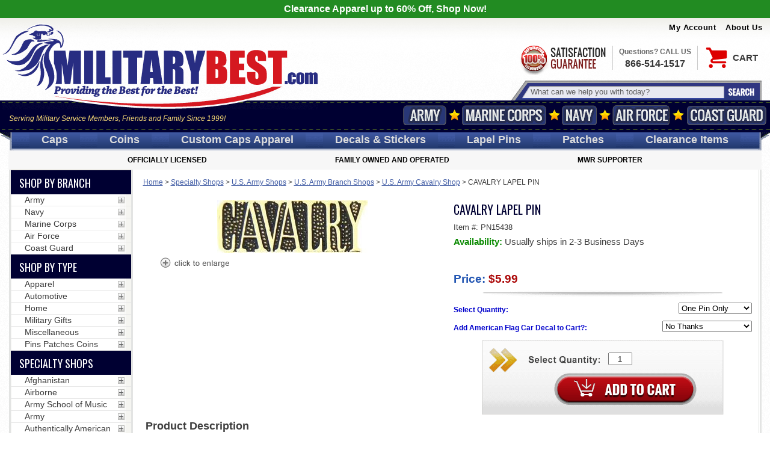

--- FILE ---
content_type: text/html; charset=UTF-8
request_url: https://myaccount.militarybest.com//mod_yahooMerchantSolutions/services/pageScript.php?cb=1769241460017&productId=cavlappin&productCode=PN15438&categoryId=&productIdListCsv=cavlappin%2Ccavlappin&productDisplayIdListCsv=&orderable=null&pdSpecialAccessList=
body_size: 5210
content:

(function() {
    // Set the pdUid cookie with session-level expiration (no explicit expiration date)
    document.cookie = "pdUid=false; path=/; domain=militarybest.com; SameSite=Lax";
})();console.log('uid=');
//*** time check 1 (0.02605s elapsed)
//*** time check 2 (0.02608s elapsed)
//*** JJ itemId=cavlappin
//*** pageType=product
//*** time check 3 (0.02703s elapsed)
//*** forceOutOfStock=false
//*** time check 4 (0.02704s elapsed)
//*** public_mod_structuredData_renderJsonLd NOT found

//*** time check 5 (0.02705s elapsed)
//*** mod_storeClosed called

//*** time check 6 (0.02724s elapsed)
//*** time check 7 (0.02725s elapsed)
var pdServerTime = new Date("2026-01-24T01:57:41-06:00");
var pdProductId = "cavlappin";
var pdProductCode = "PN15438";
var productIdListRewardsCsv = "cavlappin";
var productIdListCsv = "cavlappin,cavlappin";

//************************************************
//************ JS/CSS FILE ROUTINES  *************
//************************************************
function pdLoadJsCssFile(filename, filetype){
    if (filetype=="js") {
        var fileref=document.createElement('script');
        fileref.setAttribute("type","text/javascript");
        fileref.setAttribute("async",true);
        fileref.setAttribute("src", filename);
    }
    else if (filetype=="css") {
        var fileref=document.createElement("link");
        fileref.setAttribute("rel", "stylesheet");
        fileref.setAttribute("type", "text/css");
        fileref.setAttribute("href", filename);
    }
    if (typeof fileref!="undefined")
        document.getElementsByTagName("head")[0].appendChild(fileref);
}
function pdAddStyle(css) {
    var style = document.createElement("style");
    style.innerHTML = css;
    document.getElementsByTagName("body")[0].appendChild(style);
}

//*** time check 8 (0.02727s elapsed)

/*	pdGetElementsByClassName -- Revised to avoid JS conflicts with libraries that override native "getElementsByClassName" browser function in IE
	Developed by Robert Nyman, http://www.robertnyman.com
	Code/licensing: http://code.google.com/p/getelementsbyclassname/
*/	
var pdGetElementsByClassName = function (className, tag, elm){
	var ieVersion = getInternetExplorerVersion();
	if (ieVersion == -1 && document.getElementsByClassName) {
		pdGetElementsByClassName = function (className, tag, elm) {
			elm = elm || document;
			var elements = elm.getElementsByClassName(className),
				nodeName = (tag)? new RegExp("\b" + tag + "\b", "i") : null,
				returnElements = [],
				current;
			for(var i=0, il=elements.length; i<il; i+=1){
				current = elements[i];
				if(!nodeName || nodeName.test(current.nodeName)) {
					returnElements.push(current);
				}
			}
			return returnElements;
		};
	}
	else if (document.evaluate) {
		pdGetElementsByClassName = function (className, tag, elm) {
			tag = tag || "*";
			elm = elm || document;
			var classes = className.split(" "),
				classesToCheck = "",
				xhtmlNamespace = "http://www.w3.org/1999/xhtml",
				namespaceResolver = (document.documentElement.namespaceURI === xhtmlNamespace)? xhtmlNamespace : null,
				returnElements = [],
				elements,
				node;
			for(var j=0, jl=classes.length; j<jl; j+=1){
				classesToCheck += "[contains(concat(' ', @class, ' '), ' " + classes[j] + " ')]";
			}
			try	{
				elements = document.evaluate(".//" + tag + classesToCheck, elm, namespaceResolver, 0, null);
			}
			catch (e) {
				elements = document.evaluate(".//" + tag + classesToCheck, elm, null, 0, null);
			}
			while ((node = elements.iterateNext())) {
				returnElements.push(node);
			}
			return returnElements;
		};
	}
	else {
		pdGetElementsByClassName = function (className, tag, elm) {
			tag = tag || "*";
			elm = elm || document;
			var classes = className.split(" "),
				classesToCheck = [],
				elements = (tag === "*" && elm.all)? elm.all : elm.getElementsByTagName(tag),
				current,
				returnElements = [],
				match;
			for(var k=0, kl=classes.length; k<kl; k+=1){
				classesToCheck.push(new RegExp("(^|\s)" + classes[k] + "(\s|$)"));
			}
			for(var l=0, ll=elements.length; l<ll; l+=1){
				current = elements[l];
				match = false;
				for(var m=0, ml=classesToCheck.length; m<ml; m+=1){
					match = classesToCheck[m].test(current.className);
					if (!match) {
						break;
					}
				}
				if (match) {
					returnElements.push(current);
				}
			}
			return returnElements;
		};
	}
	return pdGetElementsByClassName(className, tag, elm);
};
function pdIsBlank(item) {
	item = String(item).toLowerCase();
	if(item == "undefined" || item == "" || item == "null") return true;
	else return false;
}
function isBlank(item) {
	return pdIsBlank(item);
}
function pdGetCurrentDomainName() {
	var url = String(location);
	var domainName = pdExtractDomain(url);
	return domainName;
}
function pdExtractDomain(url) {
	var url = url.replace("http://", "");
	url = url.replace("https://", "");
	var slashIndex = url.indexOf("/");
	if(slashIndex == -1) slashIndex = url.length;
	var url = url.substring(0, slashIndex);
	var urlSectionArray = url.split('.');
	var urlSectionArrayLength = urlSectionArray.length;
	var domainName = "";
	for(var i=urlSectionArrayLength - 2;i<urlSectionArrayLength; i++) {
		domainName += "." + urlSectionArray[i];
	}
	return domainName;
}
function pdGetCookie(cookieName) {
	var allCookies = String(document.cookie);
	var cookieStart = allCookies.indexOf(cookieName + "=");
	if(cookieStart == -1) return "";
	cookieStart = cookieStart + cookieName.length + 1;
	var cookieEnd = allCookies.indexOf(";", cookieStart);
	if(cookieEnd == -1) cookieEnd = allCookies.length;
	var cookieValue = allCookies.substring(cookieStart, cookieEnd);
	cookieValue = decodeURIComponent(cookieValue);
	if(cookieName == "pdRememberMe") cookieValue = String(cookieValue).replace("+"," ");	//*** ENCODING WORKAROUND
	return cookieValue;
}
function pdSetCookie(cookieName, cookieValue, cookieDomain, cookiePath, expirationDate) {
	if(isBlank(cookieDomain)) cookieDomain = pdGetCurrentDomainName();
	if(isBlank(cookiePath)) cookiePath = "/";
	var cookieString = encodeURIComponent(cookieName) + "=" + encodeURIComponent(cookieValue) + ";domain=" + cookieDomain + ";path=" + cookiePath;
	if(!isBlank(expirationDate)) {
		cookieString += ";expires=" + expirationDate.toGMTString();
	}
	document.cookie = cookieString;
	return true;
}
function getInternetExplorerVersion()
// Returns the version of Internet Explorer or a -1
// (indicating the use of another browser).
{
  var rv = -1; // Return value assumes failure.
  if (navigator.appName == 'Microsoft Internet Explorer')
  {
    var ua = navigator.userAgent;
    var re  = new RegExp("MSIE ([0-9]{1,}[\.0-9]{0,})");
    if (re.exec(ua) != null)
      rv = parseFloat( RegExp.$1 );
  }
  return rv;
}
function pdIsMobileDevice() {
	var isMobile = false;
	var signatureList = new Array('iphone', 'ipod', 'android', 'palm', 'blackberry', 'devices60', 'devicesymbian', 'windows ce', 'opera mini', 'webos', 'windows phone', 'playbook');
	var agent = navigator.userAgent.toLowerCase();
	for(var i=0;i<signatureList.length;i++) {
		if(agent.indexOf(signatureList[i]) > -1) {
			if(signatureList[i] == 'android') {	//*** ONLY CONSIDER android a mobile device if "mobile" is also present in user agent string
				if(agent.indexOf("mobile") > -1) isMobile = true;
			} else {
			 	isMobile = true;
			}
		}
	}
	return isMobile;
}
function pdIsIpad() {
	var isIpad = false;
	var signatureList = new Array('ipad');
	var agent = navigator.userAgent.toLowerCase();
	for(var i=0;i<signatureList.length;i++) {
		if(agent.indexOf(signatureList[i]) > -1) isIpad = true;
	}
	return isIpad;
}
function pdIsTablet() {
	var isTablet = false;
	var signatureList = new Array('ipad', 'android');
	var agent = navigator.userAgent.toLowerCase();
	for(var i=0;i<signatureList.length;i++) {
		if(agent.indexOf(signatureList[i]) > -1) {
			isTablet = true;	//*** ASSUME TABLET
			if(signatureList[i] == 'android') {	//*** ONLY CONSIDER android a mobile device if "mobile" is also present in user agent string
				if(agent.indexOf("mobile") > -1) isTablet = false;
			} else {
			 	isTablet = true;
			}
		}
	}
	return isTablet;
}
function pdFormatCurrency(num, includeDollarSign) {
	num = num.toString().replace(/$|\,/g,'');
	if(isNaN(num))
	num = "0";
	sign = (num == (num = Math.abs(num)));
	num = Math.floor(num*100+0.50000000001);
	cents = num%100;
	num = Math.floor(num/100).toString();
	if(cents<10)
	cents = "0" + cents;
	for (var i = 0; i < Math.floor((num.length-(1+i))/3); i++)
	num = num.substring(0,num.length-(4*i+3))+','+
	num.substring(num.length-(4*i+3));	
	var returnValue = (((sign)?'':'-') + num + '.' + cents);
	if(includeDollarSign == true) returnValue = "$" + returnValue;	
	return returnValue;
}
function pdFindParentForm(element) {
    var elm,parentForm;
    for (elm = element.parentNode; elm; elm = elm.parentNode) {
        if(elm.tagName.toLowerCase() == "form") {
        	parentForm = elm;
        	break;
        }
    }
	return parentForm;
}
function pdHideForLoggedInUser() {
	var hideList = pdGetElementsByClassName("pdHideForLoggedInUser", null);
	for(var i=0;i<hideList.length;i++) {
		hideList[i].style.display = "none";	
	}
	return false;
}
function pdShowForLoggedInUser() {
	var showList = pdGetElementsByClassName("pdShowForLoggedInUser", null);
	var displayType = "block";
	for(var i=0;i<showList.length;i++) {
		if(showList[i].nodeName == "TR") displayType = "table-row";
		else if(showList[i].nodeName == "SPAN") displayType = "inline";
		else displayType = "block";
		showList[i].style.display = displayType;
	}
	return false;
}
function pdHideForDiscountedUser() {
	var hideList = pdGetElementsByClassName("pdHideForDiscountedUser", null);
	for(var i=0;i<hideList.length;i++) {
		hideList[i].style.display = "none";	
	}
	return false;
}
function pdShowForDiscountedUser() {
	var showList = pdGetElementsByClassName("pdShowForDiscountedUser", null);
	var displayType = "block";
	for(var i=0;i<showList.length;i++) {
		if(showList[i].nodeName == "TR") displayType = "table-row";
		else if(showList[i].nodeName == "SPAN") displayType = "inline";
		else displayType = "block";
		showList[i].style.display = displayType;
	}
	return false;
}
function pdHideForWholesale() {
	var hideList = pdGetElementsByClassName("pdHideForWholesale", null);
	for(var i=0;i<hideList.length;i++) {
		hideList[i].className = "pdHide";	//*** DEPRECATED
		hideList[i].style.display = "none";
	}
	hideList = pdGetElementsByClassName("pdHideFromWholesale", null);	//*** LEGACY SUPPORT (DEPRECATED)
	for(var i=0;i<hideList.length;i++) {
		hideList[i].className = "pdHide";	//*** DEPRECATED
		hideList[i].style.display = "none";
	}
	return false;
}
function pdShowForWholesale() {
	var showList = pdGetElementsByClassName("pdShowForWholesale", null);
	var displayType = "block";
	for(var i=0;i<showList.length;i++) {
		if(showList[i].nodeName == "TR") displayType = "table-row";
		else if(showList[i].nodeName == "SPAN") displayType = "inline";
		else displayType = "block";
		showList[i].style.display = displayType;
	}
	return false;
}//*** time check 9 (0.02753s elapsed)
if (typeof pdPerformTimestampActions === "function") {
	pdPerformTimestampActions(1769241461000);
}
pdLoadJsCssFile("https://cdn.practicaldatacore.com/militarybest/mod_yahooMerchantSolutions/pdCompiledScript.js?cb=1769241461", "js");
//*** time check 10 (0.02918s elapsed)
//*** time check 10a (0.02919s elapsed)
//*** time check 11 (0.02991s elapsed)
//*** debug: pageType=product
//*** debug: categoryId=
//*** time check 12 (0.02991s elapsed)
//*** time check 12a (0.03058s elapsed)
//*** time check 12b (0.03128s elapsed)
//*** time check 12c (0.03191s elapsed)
//*** time check 12d (0.03256s elapsed)
//*** time check 12e (0.03321s elapsed)
//*** mod_backInStockNotification
//*** time check 12f (0.03409s elapsed)
//***WHOLESALE addDiscountOptionToOrderForm METHOD 
//*** time check 13 (0.03644s elapsed)
//*** time check 14 (0.03644s elapsed)
//*** time check 15 (0.03649s elapsed)
//*** mod_militaryBest: isEnabled
console.log('userType=');
console.log('pageId=cavlappin');
console.log('userTypeForComparison=');
console.log("No PGR access restrictions, accessGranted = true");
console.log('Access Granted');

        function pdIsTurbifyEditor() {
            var currentUrl = window.location.href;
            if (currentUrl.includes("edit.store.turbify.net")) {
                return true;
            } else {
                return false;
            }
        }
        var isTurbifyEditor = pdIsTurbifyEditor();

        var animationStarted = false;
        // Function to start the overlay animation
        function pdStartOverlayAnimation() {
            try{
                console.log("pdStartOverlayAnimation");
                var overlay = document.getElementById('overlay');
                overlay.style.display = 'flex'; // Make the overlay visible
                setTimeout(() => overlay.style.opacity = '1', 10); // Start fade-in animation
                animationStarted = true;
            } catch (e) {
                console.log(e);
            }
        }

        // Function to stop the overlay animation and remove the overlay
        function pdStopOverlayAnimation() {
            try {
                console.log("pdStopOverlayAnimation");
                var overlay = document.getElementById('overlay');
                overlay.style.opacity = '0'; // Start fade-out animation
                setTimeout(() => {
                    overlay.style.display = 'none'; // Hide the overlay after the animation
                }, 500); // This duration should match the CSS transition time
                animationStarted = false;
            } catch (e) {
                console.log(e);
            }
        }

        function pdPerformLoginActions(userInfo) {

            console.log("pdPerformLoginActions");
            patriotGuardRebrand(userInfo); 

            if (userInfo["isWholesaleUserApproved"] == true) {
                pdSwapOptionsForWholesale();
            }
        }
pdSpecialAccessList = 'pgr_Member,pgr_State_Captain,pgr_Ride_Captain,pgr_National_Staff';
function pgrShowSectionsForUserType(userType) {}
    
        //*** STOP ANIMATION IF IT WAS STARTED ***
        if(animationStarted) {
            pdStopOverlayAnimation();
        }
        function pd_pgrShowSectionsForUserType2(userType) {
        
            //**********************************************
            //**** HIDE ALL THE PGR RESTRICTED SECTIONS ****
            //**********************************************
            document.querySelectorAll('.pgr-member').forEach(function(element) {
                element.style.display = 'none';
            });
            document.querySelectorAll('.pgr-ride-captain').forEach(function(element) {
                element.style.display = 'none';
            });
            document.querySelectorAll('.pgr-state-captain').forEach(function(element) {
                element.style.display = 'none';
            });
            document.querySelectorAll('.pgr-national-staff').forEach(function(element) {
                element.style.display = 'none';
            });
        
            console.log("userType before class name adjust: " + userType);
        
            //**********************************************
            //*** NORMALIZE THE userType FOR CLASS NAMES ***
            //**********************************************
            userType = userType.toLowerCase().replace(/ /g, '-');
            userType = userType.replace(/_/g, '-');
        
            console.log("userType after class name adjust: " + userType);
        
            //***************************************************************
            //*** Show sections based on user type
            //*** - SET TO BLANK STRING TO REVERT TO DEFAULT DISPLAY TYPE ***
            //***************************************************************
            switch (userType) {
                case 'pgr-member':
                    document.querySelectorAll('.pgr-member').forEach(function(element) {
                        element.style.display = '';
                    });
                    break;
                case 'pgr-ride-captain':
                    document.querySelectorAll('.pgr-member').forEach(function(element) {
                        element.style.display = '';
                    });
                    document.querySelectorAll('.pgr-ride-captain').forEach(function(element) {
                        element.style.display = '';
                    });
                    break;
                case 'pgr-state-captain':
                    document.querySelectorAll('.pgr-member').forEach(function(element) {
                        element.style.display = '';
                    });
                    document.querySelectorAll('.pgr-ride-captain').forEach(function(element) {
                        element.style.display = '';
                    });
                    document.querySelectorAll('.pgr-state-captain').forEach(function(element) {
                        element.style.display = '';
                    });
                    break;
                case 'pgr-national-staff':
                    document.querySelectorAll('.pgr-member').forEach(function(element) {
                        element.style.display = '';
                    });
                    document.querySelectorAll('.pgr-ride-captain').forEach(function(element) {
                        element.style.display = '';
                    });
                    document.querySelectorAll('.pgr-state-captain').forEach(function(element) {
                        element.style.display = '';
                    });
                    document.querySelectorAll('.pgr-national-staff').forEach(function(element) {
                        element.style.display = '';
                    });
                    break;
                default:
                    //*** DO NOTHING ***//
            }
        

            //**************
            //*** RETURN ***
            //**************
            return true;
        }

pd_pgrShowSectionsForUserType2('');
if (typeof pdPerformLoginActions === "function") {
	pdPerformLoginActions(false);
}
//*** time check 16 (0.03668s elapsed)
//*** time check 17 (0.03671s elapsed)
//*** time check 18 (0.03672s elapsed)
//*** time check 19 (0.03672s elapsed)
//*** time check 20 (0.03735s elapsed)
//*** time check 21 (0.03801s elapsed)
//*** time check 22 (0.03964s elapsed)
//*********************************
//*** BEGIN mod_promotionCenter ***
//*********************************

//*** COULD NOT FIND PUBLIC FUNCTION 'public_mod_promotionCenter_getRenderedPageScript3()'

//*******************************
//*** END mod_promotionCenter ***
//*******************************

//*** time check 23 (0.03966s elapsed)


//*** SEND PROMO INFO TO ALREADY ON-PAGE HANDLER FUNCTION
var pdPromo = {};
try{pdHandlePromoInfo(pdPromo)} catch(e) {}



//*** SEND PROMO INFO TO ALREADY ON-PAGE HANDLER FUNCTION
var pdProductListCalloutHtml = "";
try{pdHandleProductListCallout(pdProductListCalloutHtml)} catch(e) {}

//*** time check 24 (0.04094s elapsed)
//*** mod_fbConversion is NOT enabled!
//*** time check 25 (0.04158s elapsed)
//*** time check 26 (0.04242s elapsed)
//*** time check 27 (0.04307s elapsed)
//*** time check 28 (0.04387s elapsed)

//**** CART ITEM COUNT MESSAGE ***** 
function pdDisplayCartItemCount() {
	var pdCartItemCount = pdGetCookie('pdCartItemCount');
	if(!pdIsBlank(pdCartItemCount)) {
		var pdCartItemCountMessage = pdCartItemCount;
		jQuery('.pdCartItemCountMessage').html(pdCartItemCountMessage);
	}
}
pdDisplayCartItemCount();

//*** pageScript end (0.04392s elapsed)
//*** time check 29 (0.04393s elapsed)


//*** PAGESCRIPT DONE


--- FILE ---
content_type: application/x-javascript
request_url: https://site.militarybest.com/get4Pinventory/ssl/get-4p-inventory.php?pcode=cavlappin&jsonp=jQuery1124046049758539104246_1769241458980&_=1769241458981
body_size: -108
content:
jQuery1124046049758539104246_1769241458980